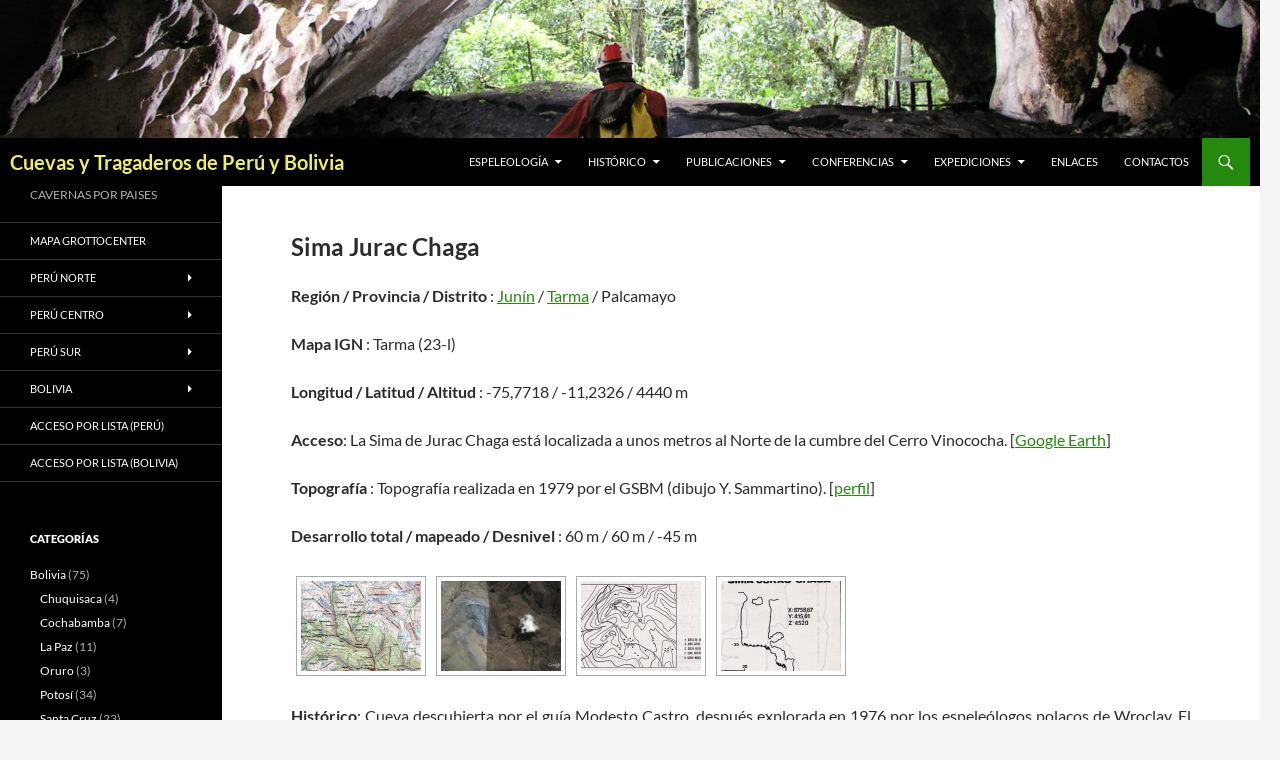

--- FILE ---
content_type: text/html; charset=UTF-8
request_url: https://cuevasdelperu.org/junin-tarma/sima-jurac-chaga/
body_size: 15674
content:
<!DOCTYPE html>
<!--[if IE 7]>
<html class="ie ie7" lang="es">
<![endif]-->
<!--[if IE 8]>
<html class="ie ie8" lang="es">
<![endif]-->
<!--[if !(IE 7) & !(IE 8)]><!-->
<html lang="es">
<!--<![endif]-->
<head>
	<meta charset="UTF-8">
	<meta name="viewport" content="width=device-width">
	<title>Sima Jurac Chaga - Cuevas y Tragaderos de Perú y Bolivia</title>
	<link rel="profile" href="https://gmpg.org/xfn/11">
	<link rel="pingback" href="https://cuevasdelperu.org/xmlrpc.php">
	<!--[if lt IE 9]>
	<script src="https://cuevasdelperu.org/wp-content/themes/twentyfourteen/js/html5.js?ver=3.7.0"></script>
	<![endif]-->
	<meta name='robots' content='index, follow, max-image-preview:large, max-snippet:-1, max-video-preview:-1' />
	<style>img:is([sizes="auto" i], [sizes^="auto," i]) { contain-intrinsic-size: 3000px 1500px }</style>
	
	<!-- This site is optimized with the Yoast SEO plugin v26.6 - https://yoast.com/wordpress/plugins/seo/ -->
	<meta name="description" content="Sima Jurac Chaga (Palcamayo, Tarma, Junín, Perú). Acceso, coordenadas, histórico, descripción, mapas, topografía, fotos, referencias." />
	<link rel="canonical" href="https://cuevasdelperu.org/junin-tarma/sima-jurac-chaga/" />
	<meta property="og:locale" content="es_ES" />
	<meta property="og:type" content="article" />
	<meta property="og:title" content="Sima Jurac Chaga - Cuevas y Tragaderos de Perú y Bolivia" />
	<meta property="og:description" content="Sima Jurac Chaga (Palcamayo, Tarma, Junín, Perú). Acceso, coordenadas, histórico, descripción, mapas, topografía, fotos, referencias." />
	<meta property="og:url" content="https://cuevasdelperu.org/junin-tarma/sima-jurac-chaga/" />
	<meta property="og:site_name" content="Cuevas y Tragaderos de Perú y Bolivia" />
	<meta property="article:modified_time" content="2024-01-29T15:20:57+00:00" />
	<meta name="twitter:card" content="summary_large_image" />
	<meta name="twitter:label1" content="Tiempo de lectura" />
	<meta name="twitter:data1" content="2 minutos" />
	<script type="application/ld+json" class="yoast-schema-graph">{"@context":"https://schema.org","@graph":[{"@type":"WebPage","@id":"https://cuevasdelperu.org/junin-tarma/sima-jurac-chaga/","url":"https://cuevasdelperu.org/junin-tarma/sima-jurac-chaga/","name":"Sima Jurac Chaga - Cuevas y Tragaderos de Perú y Bolivia","isPartOf":{"@id":"https://cuevasdelperu.org/#website"},"datePublished":"2016-06-24T19:25:20+00:00","dateModified":"2024-01-29T15:20:57+00:00","description":"Sima Jurac Chaga (Palcamayo, Tarma, Junín, Perú). Acceso, coordenadas, histórico, descripción, mapas, topografía, fotos, referencias.","breadcrumb":{"@id":"https://cuevasdelperu.org/junin-tarma/sima-jurac-chaga/#breadcrumb"},"inLanguage":"es","potentialAction":[{"@type":"ReadAction","target":["https://cuevasdelperu.org/junin-tarma/sima-jurac-chaga/"]}]},{"@type":"BreadcrumbList","@id":"https://cuevasdelperu.org/junin-tarma/sima-jurac-chaga/#breadcrumb","itemListElement":[{"@type":"ListItem","position":1,"name":"Portada","item":"https://cuevasdelperu.org/"},{"@type":"ListItem","position":2,"name":"Cuevas de la Provincia de Tarma","item":"https://cuevasdelperu.org/junin-tarma/"},{"@type":"ListItem","position":3,"name":"Sima Jurac Chaga"}]},{"@type":"WebSite","@id":"https://cuevasdelperu.org/#website","url":"https://cuevasdelperu.org/","name":"Cuevas y Tragaderos de Perú y Bolivia","description":"CAVERNAS POR PAISES","potentialAction":[{"@type":"SearchAction","target":{"@type":"EntryPoint","urlTemplate":"https://cuevasdelperu.org/?s={search_term_string}"},"query-input":{"@type":"PropertyValueSpecification","valueRequired":true,"valueName":"search_term_string"}}],"inLanguage":"es"}]}</script>
	<!-- / Yoast SEO plugin. -->


<link rel='dns-prefetch' href='//www.googletagmanager.com' />
<link rel="alternate" type="application/rss+xml" title="Cuevas y Tragaderos de Perú y Bolivia &raquo; Feed" href="https://cuevasdelperu.org/feed/" />
<link rel="alternate" type="application/rss+xml" title="Cuevas y Tragaderos de Perú y Bolivia &raquo; Feed de los comentarios" href="https://cuevasdelperu.org/comments/feed/" />
<script>
window._wpemojiSettings = {"baseUrl":"https:\/\/s.w.org\/images\/core\/emoji\/15.0.3\/72x72\/","ext":".png","svgUrl":"https:\/\/s.w.org\/images\/core\/emoji\/15.0.3\/svg\/","svgExt":".svg","source":{"concatemoji":"https:\/\/cuevasdelperu.org\/wp-includes\/js\/wp-emoji-release.min.js?ver=6.7.4"}};
/*! This file is auto-generated */
!function(i,n){var o,s,e;function c(e){try{var t={supportTests:e,timestamp:(new Date).valueOf()};sessionStorage.setItem(o,JSON.stringify(t))}catch(e){}}function p(e,t,n){e.clearRect(0,0,e.canvas.width,e.canvas.height),e.fillText(t,0,0);var t=new Uint32Array(e.getImageData(0,0,e.canvas.width,e.canvas.height).data),r=(e.clearRect(0,0,e.canvas.width,e.canvas.height),e.fillText(n,0,0),new Uint32Array(e.getImageData(0,0,e.canvas.width,e.canvas.height).data));return t.every(function(e,t){return e===r[t]})}function u(e,t,n){switch(t){case"flag":return n(e,"\ud83c\udff3\ufe0f\u200d\u26a7\ufe0f","\ud83c\udff3\ufe0f\u200b\u26a7\ufe0f")?!1:!n(e,"\ud83c\uddfa\ud83c\uddf3","\ud83c\uddfa\u200b\ud83c\uddf3")&&!n(e,"\ud83c\udff4\udb40\udc67\udb40\udc62\udb40\udc65\udb40\udc6e\udb40\udc67\udb40\udc7f","\ud83c\udff4\u200b\udb40\udc67\u200b\udb40\udc62\u200b\udb40\udc65\u200b\udb40\udc6e\u200b\udb40\udc67\u200b\udb40\udc7f");case"emoji":return!n(e,"\ud83d\udc26\u200d\u2b1b","\ud83d\udc26\u200b\u2b1b")}return!1}function f(e,t,n){var r="undefined"!=typeof WorkerGlobalScope&&self instanceof WorkerGlobalScope?new OffscreenCanvas(300,150):i.createElement("canvas"),a=r.getContext("2d",{willReadFrequently:!0}),o=(a.textBaseline="top",a.font="600 32px Arial",{});return e.forEach(function(e){o[e]=t(a,e,n)}),o}function t(e){var t=i.createElement("script");t.src=e,t.defer=!0,i.head.appendChild(t)}"undefined"!=typeof Promise&&(o="wpEmojiSettingsSupports",s=["flag","emoji"],n.supports={everything:!0,everythingExceptFlag:!0},e=new Promise(function(e){i.addEventListener("DOMContentLoaded",e,{once:!0})}),new Promise(function(t){var n=function(){try{var e=JSON.parse(sessionStorage.getItem(o));if("object"==typeof e&&"number"==typeof e.timestamp&&(new Date).valueOf()<e.timestamp+604800&&"object"==typeof e.supportTests)return e.supportTests}catch(e){}return null}();if(!n){if("undefined"!=typeof Worker&&"undefined"!=typeof OffscreenCanvas&&"undefined"!=typeof URL&&URL.createObjectURL&&"undefined"!=typeof Blob)try{var e="postMessage("+f.toString()+"("+[JSON.stringify(s),u.toString(),p.toString()].join(",")+"));",r=new Blob([e],{type:"text/javascript"}),a=new Worker(URL.createObjectURL(r),{name:"wpTestEmojiSupports"});return void(a.onmessage=function(e){c(n=e.data),a.terminate(),t(n)})}catch(e){}c(n=f(s,u,p))}t(n)}).then(function(e){for(var t in e)n.supports[t]=e[t],n.supports.everything=n.supports.everything&&n.supports[t],"flag"!==t&&(n.supports.everythingExceptFlag=n.supports.everythingExceptFlag&&n.supports[t]);n.supports.everythingExceptFlag=n.supports.everythingExceptFlag&&!n.supports.flag,n.DOMReady=!1,n.readyCallback=function(){n.DOMReady=!0}}).then(function(){return e}).then(function(){var e;n.supports.everything||(n.readyCallback(),(e=n.source||{}).concatemoji?t(e.concatemoji):e.wpemoji&&e.twemoji&&(t(e.twemoji),t(e.wpemoji)))}))}((window,document),window._wpemojiSettings);
</script>
<link rel='stylesheet' id='dashicons-css' href='https://cuevasdelperu.org/wp-includes/css/dashicons.min.css?ver=6.7.4' media='all' />
<link rel='stylesheet' id='post-views-counter-frontend-css' href='https://cuevasdelperu.org/wp-content/plugins/post-views-counter/css/frontend.css?ver=1.7.0' media='all' />
<link rel='stylesheet' id='h5ab-print-font-awesome-css' href='https://cuevasdelperu.org/wp-content/plugins/print-post-and-page/css/font-awesome.min.css?ver=6.7.4' media='all' />
<link rel='stylesheet' id='h5ab-print-css-css' href='https://cuevasdelperu.org/wp-content/plugins/print-post-and-page/css/h5ab-print.min.css?ver=6.7.4' media='all' />
<style id='wp-emoji-styles-inline-css'>

	img.wp-smiley, img.emoji {
		display: inline !important;
		border: none !important;
		box-shadow: none !important;
		height: 1em !important;
		width: 1em !important;
		margin: 0 0.07em !important;
		vertical-align: -0.1em !important;
		background: none !important;
		padding: 0 !important;
	}
</style>
<link rel='stylesheet' id='wp-block-library-css' href='https://cuevasdelperu.org/wp-includes/css/dist/block-library/style.min.css?ver=6.7.4' media='all' />
<style id='wp-block-library-theme-inline-css'>
.wp-block-audio :where(figcaption){color:#555;font-size:13px;text-align:center}.is-dark-theme .wp-block-audio :where(figcaption){color:#ffffffa6}.wp-block-audio{margin:0 0 1em}.wp-block-code{border:1px solid #ccc;border-radius:4px;font-family:Menlo,Consolas,monaco,monospace;padding:.8em 1em}.wp-block-embed :where(figcaption){color:#555;font-size:13px;text-align:center}.is-dark-theme .wp-block-embed :where(figcaption){color:#ffffffa6}.wp-block-embed{margin:0 0 1em}.blocks-gallery-caption{color:#555;font-size:13px;text-align:center}.is-dark-theme .blocks-gallery-caption{color:#ffffffa6}:root :where(.wp-block-image figcaption){color:#555;font-size:13px;text-align:center}.is-dark-theme :root :where(.wp-block-image figcaption){color:#ffffffa6}.wp-block-image{margin:0 0 1em}.wp-block-pullquote{border-bottom:4px solid;border-top:4px solid;color:currentColor;margin-bottom:1.75em}.wp-block-pullquote cite,.wp-block-pullquote footer,.wp-block-pullquote__citation{color:currentColor;font-size:.8125em;font-style:normal;text-transform:uppercase}.wp-block-quote{border-left:.25em solid;margin:0 0 1.75em;padding-left:1em}.wp-block-quote cite,.wp-block-quote footer{color:currentColor;font-size:.8125em;font-style:normal;position:relative}.wp-block-quote:where(.has-text-align-right){border-left:none;border-right:.25em solid;padding-left:0;padding-right:1em}.wp-block-quote:where(.has-text-align-center){border:none;padding-left:0}.wp-block-quote.is-large,.wp-block-quote.is-style-large,.wp-block-quote:where(.is-style-plain){border:none}.wp-block-search .wp-block-search__label{font-weight:700}.wp-block-search__button{border:1px solid #ccc;padding:.375em .625em}:where(.wp-block-group.has-background){padding:1.25em 2.375em}.wp-block-separator.has-css-opacity{opacity:.4}.wp-block-separator{border:none;border-bottom:2px solid;margin-left:auto;margin-right:auto}.wp-block-separator.has-alpha-channel-opacity{opacity:1}.wp-block-separator:not(.is-style-wide):not(.is-style-dots){width:100px}.wp-block-separator.has-background:not(.is-style-dots){border-bottom:none;height:1px}.wp-block-separator.has-background:not(.is-style-wide):not(.is-style-dots){height:2px}.wp-block-table{margin:0 0 1em}.wp-block-table td,.wp-block-table th{word-break:normal}.wp-block-table :where(figcaption){color:#555;font-size:13px;text-align:center}.is-dark-theme .wp-block-table :where(figcaption){color:#ffffffa6}.wp-block-video :where(figcaption){color:#555;font-size:13px;text-align:center}.is-dark-theme .wp-block-video :where(figcaption){color:#ffffffa6}.wp-block-video{margin:0 0 1em}:root :where(.wp-block-template-part.has-background){margin-bottom:0;margin-top:0;padding:1.25em 2.375em}
</style>
<style id='classic-theme-styles-inline-css'>
/*! This file is auto-generated */
.wp-block-button__link{color:#fff;background-color:#32373c;border-radius:9999px;box-shadow:none;text-decoration:none;padding:calc(.667em + 2px) calc(1.333em + 2px);font-size:1.125em}.wp-block-file__button{background:#32373c;color:#fff;text-decoration:none}
</style>
<style id='global-styles-inline-css'>
:root{--wp--preset--aspect-ratio--square: 1;--wp--preset--aspect-ratio--4-3: 4/3;--wp--preset--aspect-ratio--3-4: 3/4;--wp--preset--aspect-ratio--3-2: 3/2;--wp--preset--aspect-ratio--2-3: 2/3;--wp--preset--aspect-ratio--16-9: 16/9;--wp--preset--aspect-ratio--9-16: 9/16;--wp--preset--color--black: #000;--wp--preset--color--cyan-bluish-gray: #abb8c3;--wp--preset--color--white: #fff;--wp--preset--color--pale-pink: #f78da7;--wp--preset--color--vivid-red: #cf2e2e;--wp--preset--color--luminous-vivid-orange: #ff6900;--wp--preset--color--luminous-vivid-amber: #fcb900;--wp--preset--color--light-green-cyan: #7bdcb5;--wp--preset--color--vivid-green-cyan: #00d084;--wp--preset--color--pale-cyan-blue: #8ed1fc;--wp--preset--color--vivid-cyan-blue: #0693e3;--wp--preset--color--vivid-purple: #9b51e0;--wp--preset--color--green: #24890d;--wp--preset--color--dark-gray: #2b2b2b;--wp--preset--color--medium-gray: #767676;--wp--preset--color--light-gray: #f5f5f5;--wp--preset--gradient--vivid-cyan-blue-to-vivid-purple: linear-gradient(135deg,rgba(6,147,227,1) 0%,rgb(155,81,224) 100%);--wp--preset--gradient--light-green-cyan-to-vivid-green-cyan: linear-gradient(135deg,rgb(122,220,180) 0%,rgb(0,208,130) 100%);--wp--preset--gradient--luminous-vivid-amber-to-luminous-vivid-orange: linear-gradient(135deg,rgba(252,185,0,1) 0%,rgba(255,105,0,1) 100%);--wp--preset--gradient--luminous-vivid-orange-to-vivid-red: linear-gradient(135deg,rgba(255,105,0,1) 0%,rgb(207,46,46) 100%);--wp--preset--gradient--very-light-gray-to-cyan-bluish-gray: linear-gradient(135deg,rgb(238,238,238) 0%,rgb(169,184,195) 100%);--wp--preset--gradient--cool-to-warm-spectrum: linear-gradient(135deg,rgb(74,234,220) 0%,rgb(151,120,209) 20%,rgb(207,42,186) 40%,rgb(238,44,130) 60%,rgb(251,105,98) 80%,rgb(254,248,76) 100%);--wp--preset--gradient--blush-light-purple: linear-gradient(135deg,rgb(255,206,236) 0%,rgb(152,150,240) 100%);--wp--preset--gradient--blush-bordeaux: linear-gradient(135deg,rgb(254,205,165) 0%,rgb(254,45,45) 50%,rgb(107,0,62) 100%);--wp--preset--gradient--luminous-dusk: linear-gradient(135deg,rgb(255,203,112) 0%,rgb(199,81,192) 50%,rgb(65,88,208) 100%);--wp--preset--gradient--pale-ocean: linear-gradient(135deg,rgb(255,245,203) 0%,rgb(182,227,212) 50%,rgb(51,167,181) 100%);--wp--preset--gradient--electric-grass: linear-gradient(135deg,rgb(202,248,128) 0%,rgb(113,206,126) 100%);--wp--preset--gradient--midnight: linear-gradient(135deg,rgb(2,3,129) 0%,rgb(40,116,252) 100%);--wp--preset--font-size--small: 13px;--wp--preset--font-size--medium: 20px;--wp--preset--font-size--large: 36px;--wp--preset--font-size--x-large: 42px;--wp--preset--spacing--20: 0.44rem;--wp--preset--spacing--30: 0.67rem;--wp--preset--spacing--40: 1rem;--wp--preset--spacing--50: 1.5rem;--wp--preset--spacing--60: 2.25rem;--wp--preset--spacing--70: 3.38rem;--wp--preset--spacing--80: 5.06rem;--wp--preset--shadow--natural: 6px 6px 9px rgba(0, 0, 0, 0.2);--wp--preset--shadow--deep: 12px 12px 50px rgba(0, 0, 0, 0.4);--wp--preset--shadow--sharp: 6px 6px 0px rgba(0, 0, 0, 0.2);--wp--preset--shadow--outlined: 6px 6px 0px -3px rgba(255, 255, 255, 1), 6px 6px rgba(0, 0, 0, 1);--wp--preset--shadow--crisp: 6px 6px 0px rgba(0, 0, 0, 1);}:where(.is-layout-flex){gap: 0.5em;}:where(.is-layout-grid){gap: 0.5em;}body .is-layout-flex{display: flex;}.is-layout-flex{flex-wrap: wrap;align-items: center;}.is-layout-flex > :is(*, div){margin: 0;}body .is-layout-grid{display: grid;}.is-layout-grid > :is(*, div){margin: 0;}:where(.wp-block-columns.is-layout-flex){gap: 2em;}:where(.wp-block-columns.is-layout-grid){gap: 2em;}:where(.wp-block-post-template.is-layout-flex){gap: 1.25em;}:where(.wp-block-post-template.is-layout-grid){gap: 1.25em;}.has-black-color{color: var(--wp--preset--color--black) !important;}.has-cyan-bluish-gray-color{color: var(--wp--preset--color--cyan-bluish-gray) !important;}.has-white-color{color: var(--wp--preset--color--white) !important;}.has-pale-pink-color{color: var(--wp--preset--color--pale-pink) !important;}.has-vivid-red-color{color: var(--wp--preset--color--vivid-red) !important;}.has-luminous-vivid-orange-color{color: var(--wp--preset--color--luminous-vivid-orange) !important;}.has-luminous-vivid-amber-color{color: var(--wp--preset--color--luminous-vivid-amber) !important;}.has-light-green-cyan-color{color: var(--wp--preset--color--light-green-cyan) !important;}.has-vivid-green-cyan-color{color: var(--wp--preset--color--vivid-green-cyan) !important;}.has-pale-cyan-blue-color{color: var(--wp--preset--color--pale-cyan-blue) !important;}.has-vivid-cyan-blue-color{color: var(--wp--preset--color--vivid-cyan-blue) !important;}.has-vivid-purple-color{color: var(--wp--preset--color--vivid-purple) !important;}.has-black-background-color{background-color: var(--wp--preset--color--black) !important;}.has-cyan-bluish-gray-background-color{background-color: var(--wp--preset--color--cyan-bluish-gray) !important;}.has-white-background-color{background-color: var(--wp--preset--color--white) !important;}.has-pale-pink-background-color{background-color: var(--wp--preset--color--pale-pink) !important;}.has-vivid-red-background-color{background-color: var(--wp--preset--color--vivid-red) !important;}.has-luminous-vivid-orange-background-color{background-color: var(--wp--preset--color--luminous-vivid-orange) !important;}.has-luminous-vivid-amber-background-color{background-color: var(--wp--preset--color--luminous-vivid-amber) !important;}.has-light-green-cyan-background-color{background-color: var(--wp--preset--color--light-green-cyan) !important;}.has-vivid-green-cyan-background-color{background-color: var(--wp--preset--color--vivid-green-cyan) !important;}.has-pale-cyan-blue-background-color{background-color: var(--wp--preset--color--pale-cyan-blue) !important;}.has-vivid-cyan-blue-background-color{background-color: var(--wp--preset--color--vivid-cyan-blue) !important;}.has-vivid-purple-background-color{background-color: var(--wp--preset--color--vivid-purple) !important;}.has-black-border-color{border-color: var(--wp--preset--color--black) !important;}.has-cyan-bluish-gray-border-color{border-color: var(--wp--preset--color--cyan-bluish-gray) !important;}.has-white-border-color{border-color: var(--wp--preset--color--white) !important;}.has-pale-pink-border-color{border-color: var(--wp--preset--color--pale-pink) !important;}.has-vivid-red-border-color{border-color: var(--wp--preset--color--vivid-red) !important;}.has-luminous-vivid-orange-border-color{border-color: var(--wp--preset--color--luminous-vivid-orange) !important;}.has-luminous-vivid-amber-border-color{border-color: var(--wp--preset--color--luminous-vivid-amber) !important;}.has-light-green-cyan-border-color{border-color: var(--wp--preset--color--light-green-cyan) !important;}.has-vivid-green-cyan-border-color{border-color: var(--wp--preset--color--vivid-green-cyan) !important;}.has-pale-cyan-blue-border-color{border-color: var(--wp--preset--color--pale-cyan-blue) !important;}.has-vivid-cyan-blue-border-color{border-color: var(--wp--preset--color--vivid-cyan-blue) !important;}.has-vivid-purple-border-color{border-color: var(--wp--preset--color--vivid-purple) !important;}.has-vivid-cyan-blue-to-vivid-purple-gradient-background{background: var(--wp--preset--gradient--vivid-cyan-blue-to-vivid-purple) !important;}.has-light-green-cyan-to-vivid-green-cyan-gradient-background{background: var(--wp--preset--gradient--light-green-cyan-to-vivid-green-cyan) !important;}.has-luminous-vivid-amber-to-luminous-vivid-orange-gradient-background{background: var(--wp--preset--gradient--luminous-vivid-amber-to-luminous-vivid-orange) !important;}.has-luminous-vivid-orange-to-vivid-red-gradient-background{background: var(--wp--preset--gradient--luminous-vivid-orange-to-vivid-red) !important;}.has-very-light-gray-to-cyan-bluish-gray-gradient-background{background: var(--wp--preset--gradient--very-light-gray-to-cyan-bluish-gray) !important;}.has-cool-to-warm-spectrum-gradient-background{background: var(--wp--preset--gradient--cool-to-warm-spectrum) !important;}.has-blush-light-purple-gradient-background{background: var(--wp--preset--gradient--blush-light-purple) !important;}.has-blush-bordeaux-gradient-background{background: var(--wp--preset--gradient--blush-bordeaux) !important;}.has-luminous-dusk-gradient-background{background: var(--wp--preset--gradient--luminous-dusk) !important;}.has-pale-ocean-gradient-background{background: var(--wp--preset--gradient--pale-ocean) !important;}.has-electric-grass-gradient-background{background: var(--wp--preset--gradient--electric-grass) !important;}.has-midnight-gradient-background{background: var(--wp--preset--gradient--midnight) !important;}.has-small-font-size{font-size: var(--wp--preset--font-size--small) !important;}.has-medium-font-size{font-size: var(--wp--preset--font-size--medium) !important;}.has-large-font-size{font-size: var(--wp--preset--font-size--large) !important;}.has-x-large-font-size{font-size: var(--wp--preset--font-size--x-large) !important;}
:where(.wp-block-post-template.is-layout-flex){gap: 1.25em;}:where(.wp-block-post-template.is-layout-grid){gap: 1.25em;}
:where(.wp-block-columns.is-layout-flex){gap: 2em;}:where(.wp-block-columns.is-layout-grid){gap: 2em;}
:root :where(.wp-block-pullquote){font-size: 1.5em;line-height: 1.6;}
</style>
<link rel='stylesheet' id='NextGEN-css' href='https://cuevasdelperu.org/wp-content/plugins/nextcellent-gallery-nextgen-legacy/css/nggallery.css?ver=1.0.0' media='screen' />
<link rel='stylesheet' id='NextCellent-Framework-css' href='https://cuevasdelperu.org/wp-content/plugins/nextcellent-gallery-nextgen-legacy/css/framework-min.css?ver=1.0.1' media='screen' />
<link rel='stylesheet' id='shutter-css' href='https://cuevasdelperu.org/wp-content/plugins/nextcellent-gallery-nextgen-legacy/shutter/shutter-reloaded.css?ver=1.3.4' media='screen' />
<link rel='stylesheet' id='parent-style-css' href='https://cuevasdelperu.org/wp-content/themes/twentyfourteen/style.css?ver=6.7.4' media='all' />
<link rel='stylesheet' id='child-style-css' href='https://cuevasdelperu.org/wp-content/themes/theme-enfant/style.css?ver=6.7.4' media='all' />
<link rel='stylesheet' id='twentyfourteen-lato-css' href='https://cuevasdelperu.org/wp-content/themes/twentyfourteen/fonts/font-lato.css?ver=20230328' media='all' />
<link rel='stylesheet' id='genericons-css' href='https://cuevasdelperu.org/wp-content/themes/twentyfourteen/genericons/genericons.css?ver=3.0.3' media='all' />
<link rel='stylesheet' id='twentyfourteen-style-css' href='https://cuevasdelperu.org/wp-content/themes/theme-enfant/style.css?ver=20231107' media='all' />
<link rel='stylesheet' id='twentyfourteen-block-style-css' href='https://cuevasdelperu.org/wp-content/themes/twentyfourteen/css/blocks.css?ver=20230630' media='all' />
<!--[if lt IE 9]>
<link rel='stylesheet' id='twentyfourteen-ie-css' href='https://cuevasdelperu.org/wp-content/themes/twentyfourteen/css/ie.css?ver=20140711' media='all' />
<![endif]-->
<script src="https://cuevasdelperu.org/wp-includes/js/jquery/jquery.min.js?ver=3.7.1" id="jquery-core-js"></script>
<script src="https://cuevasdelperu.org/wp-includes/js/jquery/jquery-migrate.min.js?ver=3.4.1" id="jquery-migrate-js"></script>
<script id="shutter-js-extra">
var shutterSettings = {"msgLoading":"L O A D I N G","msgClose":"Click to Close","imageCount":"1"};
</script>
<script src="https://cuevasdelperu.org/wp-content/plugins/nextcellent-gallery-nextgen-legacy/shutter/shutter-reloaded.js?ver=1.3.3" id="shutter-js"></script>
<script src="https://cuevasdelperu.org/wp-content/plugins/nextcellent-gallery-nextgen-legacy/js/owl.carousel.min.js?ver=2" id="owl-js"></script>
<script src="https://cuevasdelperu.org/wp-content/themes/twentyfourteen/js/functions.js?ver=20230526" id="twentyfourteen-script-js" defer data-wp-strategy="defer"></script>

<!-- Fragmento de código de la etiqueta de Google (gtag.js) añadida por Site Kit -->
<!-- Fragmento de código de Google Analytics añadido por Site Kit -->
<script src="https://www.googletagmanager.com/gtag/js?id=GT-TB7GWG4" id="google_gtagjs-js" async></script>
<script id="google_gtagjs-js-after">
window.dataLayer = window.dataLayer || [];function gtag(){dataLayer.push(arguments);}
gtag("set","linker",{"domains":["cuevasdelperu.org"]});
gtag("js", new Date());
gtag("set", "developer_id.dZTNiMT", true);
gtag("config", "GT-TB7GWG4");
 window._googlesitekit = window._googlesitekit || {}; window._googlesitekit.throttledEvents = []; window._googlesitekit.gtagEvent = (name, data) => { var key = JSON.stringify( { name, data } ); if ( !! window._googlesitekit.throttledEvents[ key ] ) { return; } window._googlesitekit.throttledEvents[ key ] = true; setTimeout( () => { delete window._googlesitekit.throttledEvents[ key ]; }, 5 ); gtag( "event", name, { ...data, event_source: "site-kit" } ); };
</script>
<link rel="https://api.w.org/" href="https://cuevasdelperu.org/wp-json/" /><link rel="alternate" title="JSON" type="application/json" href="https://cuevasdelperu.org/wp-json/wp/v2/pages/1818" /><link rel="EditURI" type="application/rsd+xml" title="RSD" href="https://cuevasdelperu.org/xmlrpc.php?rsd" />
<meta name="generator" content="WordPress 6.7.4" />
<link rel='shortlink' href='https://cuevasdelperu.org/?p=1818' />
<link rel="alternate" title="oEmbed (JSON)" type="application/json+oembed" href="https://cuevasdelperu.org/wp-json/oembed/1.0/embed?url=https%3A%2F%2Fcuevasdelperu.org%2Fjunin-tarma%2Fsima-jurac-chaga%2F" />
<link rel="alternate" title="oEmbed (XML)" type="text/xml+oembed" href="https://cuevasdelperu.org/wp-json/oembed/1.0/embed?url=https%3A%2F%2Fcuevasdelperu.org%2Fjunin-tarma%2Fsima-jurac-chaga%2F&#038;format=xml" />

		<!-- GA Google Analytics @ https://m0n.co/ga -->
		<script>
			(function(i,s,o,g,r,a,m){i['GoogleAnalyticsObject']=r;i[r]=i[r]||function(){
			(i[r].q=i[r].q||[]).push(arguments)},i[r].l=1*new Date();a=s.createElement(o),
			m=s.getElementsByTagName(o)[0];a.async=1;a.src=g;m.parentNode.insertBefore(a,m)
			})(window,document,'script','https://www.google-analytics.com/analytics.js','ga');
			ga('create', 'UA-76964966-1', 'auto');
			ga('send', 'pageview');
		</script>

	<meta name="generator" content="Site Kit by Google 1.168.0" /><!-- <meta name="NextGEN" version="1.9.35" /> -->
<script type="text/javascript">
	window._se_plugin_version = '8.1.9';
</script>
		<style type="text/css" id="twentyfourteen-header-css">
				.site-title a {
			color: #eded61;
		}
		</style>
		<link rel="icon" href="https://cuevasdelperu.org/wp-content/uploads/2016/04/cropped-icone-32x32.jpg" sizes="32x32" />
<link rel="icon" href="https://cuevasdelperu.org/wp-content/uploads/2016/04/cropped-icone-192x192.jpg" sizes="192x192" />
<link rel="apple-touch-icon" href="https://cuevasdelperu.org/wp-content/uploads/2016/04/cropped-icone-180x180.jpg" />
<meta name="msapplication-TileImage" content="https://cuevasdelperu.org/wp-content/uploads/2016/04/cropped-icone-270x270.jpg" />
</head>

<body class="page-template-default page page-id-1818 page-child parent-pageid-257 wp-embed-responsive header-image full-width singular">
<div id="page" class="hfeed site">
		<div id="site-header">
		<a href="https://cuevasdelperu.org/" rel="home">
			<img src="https://cuevasdelperu.org/wp-content/uploads/2019/02/cropped-P1011472-1.jpg" width="1260" height="138" alt="Cuevas y Tragaderos de Perú y Bolivia" srcset="https://cuevasdelperu.org/wp-content/uploads/2019/02/cropped-P1011472-1.jpg 1260w, https://cuevasdelperu.org/wp-content/uploads/2019/02/cropped-P1011472-1-300x33.jpg 300w, https://cuevasdelperu.org/wp-content/uploads/2019/02/cropped-P1011472-1-768x84.jpg 768w, https://cuevasdelperu.org/wp-content/uploads/2019/02/cropped-P1011472-1-1024x112.jpg 1024w" sizes="(max-width: 1260px) 100vw, 1260px" decoding="async" fetchpriority="high" />		</a>
	</div>
	
	<header id="masthead" class="site-header">
		<div class="header-main">
			<h1 class="site-title"><a href="https://cuevasdelperu.org/" rel="home">Cuevas y Tragaderos de Perú y Bolivia</a></h1>

			<div class="search-toggle">
				<a href="#search-container" class="screen-reader-text" aria-expanded="false" aria-controls="search-container">
					Buscar				</a>
			</div>

			<nav id="primary-navigation" class="site-navigation primary-navigation">
				<button class="menu-toggle">Menú principal</button>
				<a class="screen-reader-text skip-link" href="#content">
					Saltar al contenido				</a>
				<div class="menu-menu-container"><ul id="primary-menu" class="nav-menu"><li id="menu-item-3158" class="menu-item menu-item-type-custom menu-item-object-custom menu-item-has-children menu-item-3158"><a>Espeleología</a>
<ul class="sub-menu">
	<li id="menu-item-90" class="menu-item menu-item-type-post_type menu-item-object-page menu-item-90"><a href="https://cuevasdelperu.org/espeleologia-peruana/">Espeleología peruana</a></li>
	<li id="menu-item-3166" class="menu-item menu-item-type-post_type menu-item-object-page menu-item-3166"><a href="https://cuevasdelperu.org/espeleologia-boliviana/">Espeleología boliviana</a></li>
</ul>
</li>
<li id="menu-item-3159" class="menu-item menu-item-type-custom menu-item-object-custom menu-item-has-children menu-item-3159"><a>Histórico</a>
<ul class="sub-menu">
	<li id="menu-item-102" class="menu-item menu-item-type-post_type menu-item-object-page menu-item-102"><a href="https://cuevasdelperu.org/historico-de-las-exploraciones-espeleologicas-en-el-peru/">Exploraciones en Perú</a></li>
	<li id="menu-item-3169" class="menu-item menu-item-type-post_type menu-item-object-page menu-item-3169"><a href="https://cuevasdelperu.org/historico-las-exploraciones-espeleologicas-bolivia/">Exploraciones en Bolivia</a></li>
</ul>
</li>
<li id="menu-item-3160" class="menu-item menu-item-type-custom menu-item-object-custom menu-item-has-children menu-item-3160"><a>Publicaciones</a>
<ul class="sub-menu">
	<li id="menu-item-110" class="menu-item menu-item-type-post_type menu-item-object-page menu-item-110"><a href="https://cuevasdelperu.org/publicaciones-sobre-las-cuevas-del-peru/">Publicaciones sobre Perú</a></li>
	<li id="menu-item-3172" class="menu-item menu-item-type-post_type menu-item-object-page menu-item-3172"><a href="https://cuevasdelperu.org/publicaciones-las-cavernas-bolivia/">Publicaciones sobre Bolivia</a></li>
</ul>
</li>
<li id="menu-item-4816" class="menu-item menu-item-type-custom menu-item-object-custom menu-item-has-children menu-item-4816"><a>Conferencias</a>
<ul class="sub-menu">
	<li id="menu-item-4830" class="menu-item menu-item-type-post_type menu-item-object-page menu-item-4830"><a href="https://cuevasdelperu.org/conferencias-chachapoyas2018/">Chachapoyas 2018</a></li>
	<li id="menu-item-4817" class="menu-item menu-item-type-post_type menu-item-object-page menu-item-4817"><a href="https://cuevasdelperu.org/conferencias-tarapoto2016/">Tarapoto 2016</a></li>
</ul>
</li>
<li id="menu-item-8778" class="menu-item menu-item-type-custom menu-item-object-custom menu-item-has-children menu-item-8778"><a href="http://oo">Expediciones</a>
<ul class="sub-menu">
	<li id="menu-item-3594" class="menu-item menu-item-type-post_type menu-item-object-page menu-item-3594"><a href="https://cuevasdelperu.org/expedicion_cerroblanco2017/">Cerro Blanco 2017</a></li>
</ul>
</li>
<li id="menu-item-42" class="menu-item menu-item-type-post_type menu-item-object-page menu-item-42"><a href="https://cuevasdelperu.org/enlaces/">Enlaces</a></li>
<li id="menu-item-45" class="menu-item menu-item-type-post_type menu-item-object-page menu-item-45"><a href="https://cuevasdelperu.org/contactos/">Contactos</a></li>
</ul></div>			</nav>
		</div>

		<div id="search-container" class="search-box-wrapper hide">
			<div class="search-box">
				<form role="search" method="get" class="search-form" action="https://cuevasdelperu.org/">
				<label>
					<span class="screen-reader-text">Buscar:</span>
					<input type="search" class="search-field" placeholder="Buscar &hellip;" value="" name="s" />
				</label>
				<input type="submit" class="search-submit" value="Buscar" />
			</form>			</div>
		</div>
	</header><!-- #masthead -->

	<div id="main" class="site-main">

<div id="main-content" class="main-content">

	<div id="primary" class="content-area">
		<div id="content" class="site-content" role="main">

			
<article id="post-1818" class="post-1818 page type-page status-publish hentry category-junin category-peru tag-junin tag-sima-jurac-chaga tag-palcamayo tag-peru tag-tarma">
	<header class="entry-header"><h1 class="entry-title">Sima Jurac Chaga</h1></header><!-- .entry-header -->
	<div class="entry-content">
		<p style="text-align: justify;"><strong>Región / Provincia / Distrito </strong>: <a href="https://cuevasdelperu.org/mapas/departamentos/junin">Junín</a> / <a title="Cuevas de la Provincia de Tarma (Junín, Perú)" href="https://cuevasdelperu.org/junin-tarma/">Tarma</a> / Palcamayo</p>
<p><strong>Mapa IGN</strong> : Tarma (23-l)</p>
<p><strong>Longitud / Latitud / Altitud</strong> : -75,7718 / -11,2326 / 4440 m</p>
<p style="text-align: justify;"><strong>Acceso</strong>: La Sima de Jurac Chaga está localizada a unos metros al Norte de la cumbre del Cerro Vinococha. [<a href="https://cuevasdelperu.org/peru/junin/tarma/juracchaga.kmz" target="_blank" rel="noopener noreferrer">Google Earth</a>]</p>
<p style="text-align: justify;"><strong>Topografía</strong> : Topografía realizada en 1979 por el GSBM (dibujo Y. Sammartino). [<a href="https://cuevasdelperu.org/peru/junin/tarma/juracchaga-perfil1979.jpg" target="_blank" rel="noopener noreferrer">perfil</a>]</p>
<p><strong>Desarrollo total / mapeado / Desnivel</strong> : 60 m / 60 m / -45 m</p>
<p style="text-align: justify;">
<div class="ngg-galleryoverview" id="ngg-gallery-283-1818">


	
	<!-- Thumbnails -->
		
	<div id="ngg-image-1506" class="ngg-gallery-thumbnail-box"  >
		<div class="ngg-gallery-thumbnail" >
			<a href="https://cuevasdelperu.org/wp-content/gallery/sima-jurac-chaga/juracchaga_carte.jpg" title="Localización de la Sima Jurac Chaga (Mapa IGN)" class="shutterset_set_283" >
								<img decoding="async" title="juracchaga_carte" alt="juracchaga_carte" src="https://cuevasdelperu.org/wp-content/gallery/sima-jurac-chaga/thumbs/thumbs_juracchaga_carte.jpg" width="120" height="90" />
							</a>
		</div>
	</div>
	
		
 		
	<div id="ngg-image-1507" class="ngg-gallery-thumbnail-box"  >
		<div class="ngg-gallery-thumbnail" >
			<a href="https://cuevasdelperu.org/wp-content/gallery/sima-jurac-chaga/juracchaga_google.jpg" title="Localización de la Sima Jurac Chaga (Google Earth)" class="shutterset_set_283" >
								<img decoding="async" title="juracchaga_google" alt="juracchaga_google" src="https://cuevasdelperu.org/wp-content/gallery/sima-jurac-chaga/thumbs/thumbs_juracchaga_google.jpg" width="120" height="90" />
							</a>
		</div>
	</div>
	
		
 		
	<div id="ngg-image-1509" class="ngg-gallery-thumbnail-box"  >
		<div class="ngg-gallery-thumbnail" >
			<a href="https://cuevasdelperu.org/wp-content/gallery/sima-jurac-chaga/ricrican_carte.jpg" title="Mapa del Macizo de Ricrican (Y. Sammartino / GSBM 1979)" class="shutterset_set_283" >
								<img loading="lazy" decoding="async" title="ricrican_carte" alt="ricrican_carte" src="https://cuevasdelperu.org/wp-content/gallery/sima-jurac-chaga/thumbs/thumbs_ricrican_carte.jpg" width="120" height="90" />
							</a>
		</div>
	</div>
	
		
 		
	<div id="ngg-image-1508" class="ngg-gallery-thumbnail-box"  >
		<div class="ngg-gallery-thumbnail" >
			<a href="https://cuevasdelperu.org/wp-content/gallery/sima-jurac-chaga/juracchaga_topo.jpg" title="Perfil de la Sima Jurac Chaga (Y. Sammartino / GSBM 1979)" class="shutterset_set_283" >
								<img loading="lazy" decoding="async" title="juracchaga_topo" alt="juracchaga_topo" src="https://cuevasdelperu.org/wp-content/gallery/sima-jurac-chaga/thumbs/thumbs_juracchaga_topo.jpg" width="120" height="90" />
							</a>
		</div>
	</div>
	
		
 	 	
	<!-- Pagination -->
 	<div class='ngg-clear'></div>
 	
</div>

</p>
<p style="text-align: justify;"><strong>Histórico</strong>: Cueva descubierta por el guía Modesto Castro, después explorada en 1976 por los espeleólogos polacos de Wroclav. El GSBM visita y topografía la cueva durante la expedición <a title="Expedición Pérou 79 (Perú)" href="https://www.gsbm.fr/expeditions-speleo-perou/perou-79/" target="_blank" rel="noopener noreferrer">Pérou 79</a>.</p>
<p style="text-align: justify;"><strong>Descripción</strong>:</p>
<p style="text-align: justify;"><strong>Referencias</strong>: 5</p>
<p style="text-align: justify;">Maire R. (1990). Les hauts karsts des Andes centrales du Pérou. <em>In</em> <span style="text-decoration: underline;">La Haute Montagne Calcaire, Karstologia Mémoire</span>, 3: 251-298. [<a href="https://cuevasdelperu.org/publicaciones/peru/1990_Karstologia_M3_Maire.pdf" target="_blank" rel="noopener noreferrer">enlace</a>]</p>
<p style="text-align: justify;">Morales Arnao C. (1990). Espeleología. 1-El estudio espeleológico de las cuevas peruanas. <span style="text-decoration: underline;">Boletín de la Sociedad Geográfica de Lima</span>, 104(6): 113-115. [<a href="https://cuevasdelperu.org/publicaciones/peru/1990_BSGL_104_MoralesArnao.pdf" target="_blank" rel="noopener noreferrer">enlace</a>]</p>
<p style="text-align: justify;">Sammartino Y. (1987). Expéditions au Pérou 1802-1986. <span style="text-decoration: underline;">Rapport de la Commission des Grandes Expéditions Spéléologiques Françaises</span>, CGESF-FFS, Bagnols sur Cèze, 79 p. [<a href="https://cuevasdelperu.org/publicaciones/peru/1987_ExpesPerou_Sammartino.pdf" target="_blank" rel="noopener noreferrer">enlace</a>]</p>
<p style="text-align: justify;">Sammartino Y., Staccioli G., Klein J.D. (1980). Pérou 79 : Le karst de Palcamayo. <span style="text-decoration: underline;">Bulletin du Groupe Spéléologique Bagnols Marcoule</span>, 8: 90-113. [<a title="Sammartino Y., Staccioli G., Klein J.D. (1980). Pérou 79 : Le karst de Palcamayo. Bulletin du Groupe Spéléologique Bagnols Marcoule, 8: 90-113." href="https://cuevasdelperu.org/publicaciones/peru/1980_GSBM08_090_Palcamayo.pdf" target="_blank" rel="noopener noreferrer">enlace</a>]</p>
<p style="text-align: justify;">Brys T. (1976). Espeleologos de Wroclaw descubren las cuevas mas altas del mundo en los Andes centrales, zona de Palcamayo. <span style="text-decoration: underline;">Andinismo y Glaciología</span>, Lima, 12: 153-154. [<a href="https://cuevasdelperu.org/publicaciones/peru/1976_AndinismoGlaciologia_12_Brys.pdf" target="_blank" rel="noopener noreferrer">enlace</a>]</p>
<hr />
<p><em><strong>Autor</strong> : J.L. Guyot     <strong>Ultima modificación</strong> : 07/10/2018</em></p>
<div class="h5ab-print-button-container"><div class="h5ab-print-button h5ab-print-button-left" style="cursor: pointer; color: #555"><i class="fa fa-print fa-lg"></i>
							<span>Imprimir</span></div></div>
<div class="post-views content-post post-1818 entry-meta load-static">
				<span class="post-views-icon dashicons dashicons-chart-bar"></span> <span class="post-views-label">Numero de visitas (desde 2019): </span> <span class="post-views-count">6.034</span>
			</div>	</div><!-- .entry-content -->
</article><!-- #post-1818 -->

		</div><!-- #content -->
	</div><!-- #primary -->
	</div><!-- #main-content -->

<div id="secondary">
		<h2 class="site-description">CAVERNAS POR PAISES</h2>
	
		<nav class="navigation site-navigation secondary-navigation">
		<div class="menu-provincias-container"><ul id="menu-provincias" class="menu"><li id="menu-item-18583" class="menu-item menu-item-type-custom menu-item-object-custom menu-item-18583"><a href="https://grottocenter.org/ui/map/-10.763867221251257,-69.3017578125,6">Mapa Grottocenter</a></li>
<li id="menu-item-3153" class="menu-item menu-item-type-custom menu-item-object-custom menu-item-has-children menu-item-3153"><a>Perú Norte</a>
<ul class="sub-menu">
	<li id="menu-item-16441" class="menu-item menu-item-type-post_type menu-item-object-page menu-item-has-children menu-item-16441"><a href="https://cuevasdelperu.org/mapas/departamentos/amazonas/">Amazonas</a>
	<ul class="sub-menu">
		<li id="menu-item-19" class="menu-item menu-item-type-post_type menu-item-object-page menu-item-19"><a href="https://cuevasdelperu.org/amazonas-bagua/">Bagua</a></li>
		<li id="menu-item-23" class="menu-item menu-item-type-post_type menu-item-object-page menu-item-23"><a href="https://cuevasdelperu.org/amazonas-bongara/">Bongará</a></li>
		<li id="menu-item-48" class="menu-item menu-item-type-post_type menu-item-object-page menu-item-48"><a href="https://cuevasdelperu.org/amazonas-chachapoyas/">Chachapoyas</a></li>
		<li id="menu-item-59" class="menu-item menu-item-type-post_type menu-item-object-page menu-item-59"><a href="https://cuevasdelperu.org/amazonas-condorcanqui/">Condorcanqui</a></li>
		<li id="menu-item-70" class="menu-item menu-item-type-post_type menu-item-object-page menu-item-70"><a href="https://cuevasdelperu.org/amazonas-luya/">Luya</a></li>
		<li id="menu-item-80" class="menu-item menu-item-type-post_type menu-item-object-page menu-item-80"><a href="https://cuevasdelperu.org/amazonas-rodriguez-de-mendoza/">Rodríguez de Mendoza</a></li>
		<li id="menu-item-6606" class="menu-item menu-item-type-post_type menu-item-object-page menu-item-6606"><a href="https://cuevasdelperu.org/amazonas-utcubamba/">Utcubamba</a></li>
	</ul>
</li>
	<li id="menu-item-16545" class="menu-item menu-item-type-post_type menu-item-object-page menu-item-has-children menu-item-16545"><a href="https://cuevasdelperu.org/mapas/departamentos/cajamarca/">Cajamarca</a>
	<ul class="sub-menu">
		<li id="menu-item-137" class="menu-item menu-item-type-post_type menu-item-object-page menu-item-137"><a href="https://cuevasdelperu.org/cajamarca-cajabamba/">Cajabamba</a></li>
		<li id="menu-item-141" class="menu-item menu-item-type-post_type menu-item-object-page menu-item-141"><a href="https://cuevasdelperu.org/cajamarca-cajamarca/">Cajamarca</a></li>
		<li id="menu-item-153" class="menu-item menu-item-type-post_type menu-item-object-page menu-item-153"><a href="https://cuevasdelperu.org/cajamarca-celendin/">Celendín</a></li>
		<li id="menu-item-157" class="menu-item menu-item-type-post_type menu-item-object-page menu-item-157"><a href="https://cuevasdelperu.org/cajamarca-chota/">Chota</a></li>
		<li id="menu-item-162" class="menu-item menu-item-type-post_type menu-item-object-page menu-item-162"><a href="https://cuevasdelperu.org/cajamarca-cutervo/">Cutervo</a></li>
		<li id="menu-item-167" class="menu-item menu-item-type-post_type menu-item-object-page menu-item-167"><a href="https://cuevasdelperu.org/cajamarca-hualgayoc/">Hualgayoc</a></li>
		<li id="menu-item-172" class="menu-item menu-item-type-post_type menu-item-object-page menu-item-172"><a href="https://cuevasdelperu.org/cajamarca-jaen/">Jaén</a></li>
		<li id="menu-item-8000" class="menu-item menu-item-type-post_type menu-item-object-page menu-item-8000"><a href="https://cuevasdelperu.org/cajamarca-san-ignacio/">San Ignacio</a></li>
		<li id="menu-item-176" class="menu-item menu-item-type-post_type menu-item-object-page menu-item-176"><a href="https://cuevasdelperu.org/cajamarca-santa-cruz/">Santa Cruz</a></li>
	</ul>
</li>
	<li id="menu-item-16713" class="menu-item menu-item-type-post_type menu-item-object-page menu-item-has-children menu-item-16713"><a href="https://cuevasdelperu.org/mapas/departamentos/la-libertad/">La Libertad</a>
	<ul class="sub-menu">
		<li id="menu-item-265" class="menu-item menu-item-type-post_type menu-item-object-page menu-item-265"><a href="https://cuevasdelperu.org/la-libertad-bolivar/">Bolívar</a></li>
		<li id="menu-item-8087" class="menu-item menu-item-type-post_type menu-item-object-page menu-item-8087"><a href="https://cuevasdelperu.org/la-libertad-pataz/">Pataz</a></li>
	</ul>
</li>
	<li id="menu-item-16930" class="menu-item menu-item-type-post_type menu-item-object-page menu-item-has-children menu-item-16930"><a href="https://cuevasdelperu.org/mapas/departamentos/san-martin/">San Martín</a>
	<ul class="sub-menu">
		<li id="menu-item-15803" class="menu-item menu-item-type-post_type menu-item-object-page menu-item-15803"><a href="https://cuevasdelperu.org/san-martin-bellavista/">Bellavista</a></li>
		<li id="menu-item-15821" class="menu-item menu-item-type-post_type menu-item-object-page menu-item-15821"><a href="https://cuevasdelperu.org/san-martin-huallaga/">Huallaga</a></li>
		<li id="menu-item-280" class="menu-item menu-item-type-post_type menu-item-object-page menu-item-280"><a href="https://cuevasdelperu.org/san-martin-mariscal-caceres/">Mariscal Cáceres</a></li>
		<li id="menu-item-17024" class="menu-item menu-item-type-post_type menu-item-object-page menu-item-17024"><a href="https://cuevasdelperu.org/san-martin-moyobamba/">Moyobamba</a></li>
		<li id="menu-item-286" class="menu-item menu-item-type-post_type menu-item-object-page menu-item-286"><a href="https://cuevasdelperu.org/san-martin-rioja/">Rioja</a></li>
		<li id="menu-item-290" class="menu-item menu-item-type-post_type menu-item-object-page menu-item-290"><a href="https://cuevasdelperu.org/san-martin-tocache/">Tocache</a></li>
	</ul>
</li>
	<li id="menu-item-16941" class="menu-item menu-item-type-post_type menu-item-object-page menu-item-has-children menu-item-16941"><a href="https://cuevasdelperu.org/mapas/departamentos/tumbes/">Tumbes</a>
	<ul class="sub-menu">
		<li id="menu-item-12894" class="menu-item menu-item-type-post_type menu-item-object-page menu-item-12894"><a href="https://cuevasdelperu.org/tumbes-tumbes/">Tumbes</a></li>
	</ul>
</li>
</ul>
</li>
<li id="menu-item-3154" class="menu-item menu-item-type-custom menu-item-object-custom menu-item-has-children menu-item-3154"><a>Perú Centro</a>
<ul class="sub-menu">
	<li id="menu-item-16442" class="menu-item menu-item-type-post_type menu-item-object-page menu-item-has-children menu-item-16442"><a href="https://cuevasdelperu.org/mapas/departamentos/ancash/">Ancash</a>
	<ul class="sub-menu">
		<li id="menu-item-12922" class="menu-item menu-item-type-post_type menu-item-object-page menu-item-12922"><a href="https://cuevasdelperu.org/ancash-huari/">Huari</a></li>
		<li id="menu-item-123" class="menu-item menu-item-type-post_type menu-item-object-page menu-item-123"><a href="https://cuevasdelperu.org/ancash-recuay/">Recuay</a></li>
		<li id="menu-item-7985" class="menu-item menu-item-type-post_type menu-item-object-page menu-item-7985"><a href="https://cuevasdelperu.org/ancash-sihuas/">Sihuas</a></li>
		<li id="menu-item-133" class="menu-item menu-item-type-post_type menu-item-object-page menu-item-133"><a href="https://cuevasdelperu.org/ancash-yungay/">Yungay</a></li>
	</ul>
</li>
	<li id="menu-item-16584" class="menu-item menu-item-type-post_type menu-item-object-page menu-item-has-children menu-item-16584"><a href="https://cuevasdelperu.org/mapas/departamentos/huanuco/">Huánuco</a>
	<ul class="sub-menu">
		<li id="menu-item-209" class="menu-item menu-item-type-post_type menu-item-object-page menu-item-209"><a href="https://cuevasdelperu.org/huanuco-ambo/">Ambo</a></li>
		<li id="menu-item-218" class="menu-item menu-item-type-post_type menu-item-object-page menu-item-218"><a href="https://cuevasdelperu.org/huanuco-dos-de-mayo/">Dos de Mayo</a></li>
		<li id="menu-item-223" class="menu-item menu-item-type-post_type menu-item-object-page menu-item-223"><a href="https://cuevasdelperu.org/huanuco-huamalies/">Huamalíes</a></li>
		<li id="menu-item-228" class="menu-item menu-item-type-post_type menu-item-object-page menu-item-228"><a href="https://cuevasdelperu.org/huanuco-lauricocha/">Lauricocha</a></li>
		<li id="menu-item-233" class="menu-item menu-item-type-post_type menu-item-object-page menu-item-233"><a href="https://cuevasdelperu.org/huanuco-leoncio-prado/">Leoncio Prado</a></li>
		<li id="menu-item-15414" class="menu-item menu-item-type-post_type menu-item-object-page menu-item-15414"><a href="https://cuevasdelperu.org/huanuco-pachitea/">Pachitea</a></li>
		<li id="menu-item-239" class="menu-item menu-item-type-post_type menu-item-object-page menu-item-239"><a href="https://cuevasdelperu.org/huanuco-puerto-inca/">Puerto Inca</a></li>
		<li id="menu-item-15439" class="menu-item menu-item-type-post_type menu-item-object-page menu-item-15439"><a href="https://cuevasdelperu.org/huanuco-yarowilca/">Yarowilca</a></li>
	</ul>
</li>
	<li id="menu-item-16648" class="menu-item menu-item-type-post_type menu-item-object-page menu-item-has-children menu-item-16648"><a href="https://cuevasdelperu.org/mapas/departamentos/junin/">Junín</a>
	<ul class="sub-menu">
		<li id="menu-item-5013" class="menu-item menu-item-type-post_type menu-item-object-page menu-item-5013"><a href="https://cuevasdelperu.org/junin-chanchamayo/">Chanchamayo</a></li>
		<li id="menu-item-244" class="menu-item menu-item-type-post_type menu-item-object-page menu-item-244"><a href="https://cuevasdelperu.org/junin-chupaca/">Chupaca</a></li>
		<li id="menu-item-248" class="menu-item menu-item-type-post_type menu-item-object-page menu-item-248"><a href="https://cuevasdelperu.org/junin-concepcion/">Concepción</a></li>
		<li id="menu-item-15078" class="menu-item menu-item-type-post_type menu-item-object-page menu-item-15078"><a href="https://cuevasdelperu.org/junin-huancayo/">Huancayo</a></li>
		<li id="menu-item-252" class="menu-item menu-item-type-post_type menu-item-object-page menu-item-252"><a href="https://cuevasdelperu.org/junin-jauja/">Jauja</a></li>
		<li id="menu-item-15624" class="menu-item menu-item-type-post_type menu-item-object-page menu-item-15624"><a href="https://cuevasdelperu.org/junin-junin/">Junín</a></li>
		<li id="menu-item-256" class="menu-item menu-item-type-post_type menu-item-object-page menu-item-256"><a href="https://cuevasdelperu.org/junin-satipo/">Satipo</a></li>
		<li id="menu-item-261" class="menu-item menu-item-type-post_type menu-item-object-page current-page-ancestor menu-item-261"><a href="https://cuevasdelperu.org/junin-tarma/">Tarma</a></li>
		<li id="menu-item-4884" class="menu-item menu-item-type-post_type menu-item-object-page menu-item-4884"><a href="https://cuevasdelperu.org/junin-yauli/">Yauli</a></li>
	</ul>
</li>
	<li id="menu-item-16714" class="menu-item menu-item-type-post_type menu-item-object-page menu-item-has-children menu-item-16714"><a href="https://cuevasdelperu.org/mapas/departamentos/lima/">Lima</a>
	<ul class="sub-menu">
		<li id="menu-item-15663" class="menu-item menu-item-type-post_type menu-item-object-page menu-item-15663"><a href="https://cuevasdelperu.org/lima-callao/">Callao</a></li>
		<li id="menu-item-18688" class="menu-item menu-item-type-post_type menu-item-object-page menu-item-18688"><a href="https://cuevasdelperu.org/lima-huaral/">Huaral</a></li>
		<li id="menu-item-2687" class="menu-item menu-item-type-post_type menu-item-object-page menu-item-2687"><a href="https://cuevasdelperu.org/lima-huarochiri/">Huarochirí</a></li>
		<li id="menu-item-8680" class="menu-item menu-item-type-post_type menu-item-object-page menu-item-8680"><a href="https://cuevasdelperu.org/lima-lima/">Lima</a></li>
		<li id="menu-item-270" class="menu-item menu-item-type-post_type menu-item-object-page menu-item-270"><a href="https://cuevasdelperu.org/lima-yauyos/">Yauyos</a></li>
	</ul>
</li>
	<li id="menu-item-16786" class="menu-item menu-item-type-post_type menu-item-object-page menu-item-has-children menu-item-16786"><a href="https://cuevasdelperu.org/mapas/departamentos/pasco/">Pasco</a>
	<ul class="sub-menu">
		<li id="menu-item-4876" class="menu-item menu-item-type-post_type menu-item-object-page menu-item-4876"><a href="https://cuevasdelperu.org/pasco-daniel-alcides-carrion/">Daniel Alcides Carrión</a></li>
		<li id="menu-item-359" class="menu-item menu-item-type-post_type menu-item-object-page menu-item-359"><a href="https://cuevasdelperu.org/pasco-oxapampa/">Oxapampa</a></li>
		<li id="menu-item-12357" class="menu-item menu-item-type-post_type menu-item-object-page menu-item-12357"><a href="https://cuevasdelperu.org/pasco-pasco/">Pasco</a></li>
	</ul>
</li>
	<li id="menu-item-16942" class="menu-item menu-item-type-post_type menu-item-object-page menu-item-has-children menu-item-16942"><a href="https://cuevasdelperu.org/mapas/departamentos/ucayali/">Ucayali</a>
	<ul class="sub-menu">
		<li id="menu-item-355" class="menu-item menu-item-type-post_type menu-item-object-page menu-item-355"><a href="https://cuevasdelperu.org/ucayali-atalaya/">Atalaya</a></li>
	</ul>
</li>
</ul>
</li>
<li id="menu-item-3155" class="menu-item menu-item-type-custom menu-item-object-custom menu-item-has-children menu-item-3155"><a>Perú Sur</a>
<ul class="sub-menu">
	<li id="menu-item-16443" class="menu-item menu-item-type-post_type menu-item-object-page menu-item-has-children menu-item-16443"><a href="https://cuevasdelperu.org/mapas/departamentos/apurimac/">Apurímac</a>
	<ul class="sub-menu">
		<li id="menu-item-6642" class="menu-item menu-item-type-post_type menu-item-object-page menu-item-6642"><a href="https://cuevasdelperu.org/apurimac-abancay/">Abancay</a></li>
		<li id="menu-item-3501" class="menu-item menu-item-type-post_type menu-item-object-page menu-item-3501"><a href="https://cuevasdelperu.org/apurimac-andahuaylas/">Andahuaylas</a></li>
		<li id="menu-item-18639" class="menu-item menu-item-type-post_type menu-item-object-page menu-item-18639"><a href="https://cuevasdelperu.org/apurimac-cotabambas/">Cotabambas</a></li>
	</ul>
</li>
	<li id="menu-item-16444" class="menu-item menu-item-type-post_type menu-item-object-page menu-item-has-children menu-item-16444"><a href="https://cuevasdelperu.org/mapas/departamentos/arequipa/">Arequipa</a>
	<ul class="sub-menu">
		<li id="menu-item-7989" class="menu-item menu-item-type-post_type menu-item-object-page menu-item-7989"><a href="https://cuevasdelperu.org/arequipa-arequipa/">Arequipa</a></li>
		<li id="menu-item-7992" class="menu-item menu-item-type-post_type menu-item-object-page menu-item-7992"><a href="https://cuevasdelperu.org/arequipa-caylloma/">Caylloma</a></li>
	</ul>
</li>
	<li id="menu-item-16445" class="menu-item menu-item-type-post_type menu-item-object-page menu-item-has-children menu-item-16445"><a href="https://cuevasdelperu.org/mapas/departamentos/ayacucho/">Ayacucho</a>
	<ul class="sub-menu">
		<li id="menu-item-7997" class="menu-item menu-item-type-post_type menu-item-object-page menu-item-7997"><a href="https://cuevasdelperu.org/ayacucho-huamanga/">Huamanga</a></li>
		<li id="menu-item-17050" class="menu-item menu-item-type-post_type menu-item-object-page menu-item-17050"><a href="https://cuevasdelperu.org/ayacucho-victor-fajardo/">Victor Fajardo</a></li>
	</ul>
</li>
	<li id="menu-item-16577" class="menu-item menu-item-type-post_type menu-item-object-page menu-item-has-children menu-item-16577"><a href="https://cuevasdelperu.org/mapas/departamentos/cusco/">Cusco</a>
	<ul class="sub-menu">
		<li id="menu-item-12174" class="menu-item menu-item-type-post_type menu-item-object-page menu-item-12174"><a href="https://cuevasdelperu.org/cusco-anta/">Anta</a></li>
		<li id="menu-item-5388" class="menu-item menu-item-type-post_type menu-item-object-page menu-item-5388"><a href="https://cuevasdelperu.org/cusco-canas/">Canas</a></li>
		<li id="menu-item-8650" class="menu-item menu-item-type-post_type menu-item-object-page menu-item-8650"><a href="https://cuevasdelperu.org/cusco-canchis/">Canchis</a></li>
		<li id="menu-item-195" class="menu-item menu-item-type-post_type menu-item-object-page menu-item-195"><a href="https://cuevasdelperu.org/cusco-chumbivilcas/">Chumbivilcas</a></li>
		<li id="menu-item-199" class="menu-item menu-item-type-post_type menu-item-object-page menu-item-199"><a href="https://cuevasdelperu.org/cusco-cusco/">Cusco</a></li>
		<li id="menu-item-204" class="menu-item menu-item-type-post_type menu-item-object-page menu-item-204"><a href="https://cuevasdelperu.org/cusco-urubamba/">Urubamba</a></li>
	</ul>
</li>
	<li id="menu-item-16583" class="menu-item menu-item-type-post_type menu-item-object-page menu-item-has-children menu-item-16583"><a href="https://cuevasdelperu.org/mapas/departamentos/huancavelica/">Huancavelica</a>
	<ul class="sub-menu">
		<li id="menu-item-8653" class="menu-item menu-item-type-post_type menu-item-object-page menu-item-8653"><a href="https://cuevasdelperu.org/huancavelica-huancavelica/">Huancavelica</a></li>
		<li id="menu-item-8658" class="menu-item menu-item-type-post_type menu-item-object-page menu-item-8658"><a href="https://cuevasdelperu.org/huancavelica-tayacaja/">Tayacaja</a></li>
	</ul>
</li>
	<li id="menu-item-16647" class="menu-item menu-item-type-post_type menu-item-object-page menu-item-has-children menu-item-16647"><a href="https://cuevasdelperu.org/mapas/departamentos/ica/">Ica</a>
	<ul class="sub-menu">
		<li id="menu-item-8670" class="menu-item menu-item-type-post_type menu-item-object-page menu-item-8670"><a href="https://cuevasdelperu.org/ica-nasca/">Nasca</a></li>
		<li id="menu-item-8665" class="menu-item menu-item-type-post_type menu-item-object-page menu-item-8665"><a href="https://cuevasdelperu.org/ica-pisco/">Pisco</a></li>
	</ul>
</li>
	<li id="menu-item-16797" class="menu-item menu-item-type-post_type menu-item-object-page menu-item-has-children menu-item-16797"><a href="https://cuevasdelperu.org/mapas/departamentos/puno/">Puno</a>
	<ul class="sub-menu">
		<li id="menu-item-8092" class="menu-item menu-item-type-post_type menu-item-object-page menu-item-8092"><a href="https://cuevasdelperu.org/puno-chucuito/">Chucuito</a></li>
		<li id="menu-item-12098" class="menu-item menu-item-type-post_type menu-item-object-page menu-item-12098"><a href="https://cuevasdelperu.org/puno-lampa/">Lampa</a></li>
		<li id="menu-item-275" class="menu-item menu-item-type-post_type menu-item-object-page menu-item-275"><a href="https://cuevasdelperu.org/puno-puno/">Puno</a></li>
		<li id="menu-item-12112" class="menu-item menu-item-type-post_type menu-item-object-page menu-item-12112"><a href="https://cuevasdelperu.org/puno-yunguyo/">Yunguyo</a></li>
	</ul>
</li>
	<li id="menu-item-16940" class="menu-item menu-item-type-post_type menu-item-object-page menu-item-has-children menu-item-16940"><a href="https://cuevasdelperu.org/mapas/departamentos/tacna/">Tacna</a>
	<ul class="sub-menu">
		<li id="menu-item-8104" class="menu-item menu-item-type-post_type menu-item-object-page menu-item-8104"><a href="https://cuevasdelperu.org/tacna-jorge-basadre/">Jorge Basadre</a></li>
		<li id="menu-item-8108" class="menu-item menu-item-type-post_type menu-item-object-page menu-item-8108"><a href="https://cuevasdelperu.org/tacna-tarata/">Tarata</a></li>
	</ul>
</li>
</ul>
</li>
<li id="menu-item-3156" class="menu-item menu-item-type-custom menu-item-object-custom menu-item-has-children menu-item-3156"><a>Bolivia</a>
<ul class="sub-menu">
	<li id="menu-item-17006" class="menu-item menu-item-type-post_type menu-item-object-page menu-item-has-children menu-item-17006"><a href="https://cuevasdelperu.org/mapas/departamentos/cochabamba/">Cochabamba</a>
	<ul class="sub-menu">
		<li id="menu-item-6718" class="menu-item menu-item-type-post_type menu-item-object-page menu-item-6718"><a href="https://cuevasdelperu.org/bolivia-cochabamba-tiraque/">Tiraque</a></li>
	</ul>
</li>
	<li id="menu-item-18728" class="menu-item menu-item-type-post_type menu-item-object-page menu-item-has-children menu-item-18728"><a href="https://cuevasdelperu.org/mapas/departamentos/chuquisaca/">Chuquisaca</a>
	<ul class="sub-menu">
		<li id="menu-item-18736" class="menu-item menu-item-type-post_type menu-item-object-page menu-item-18736"><a href="https://cuevasdelperu.org/bolivia-chuquisaca-oropeza/">Oropeza</a></li>
	</ul>
</li>
	<li id="menu-item-17007" class="menu-item menu-item-type-post_type menu-item-object-page menu-item-has-children menu-item-17007"><a href="https://cuevasdelperu.org/mapas/departamentos/la-paz/">La Paz</a>
	<ul class="sub-menu">
		<li id="menu-item-3206" class="menu-item menu-item-type-post_type menu-item-object-page menu-item-3206"><a href="https://cuevasdelperu.org/bolivia-lapaz-larecaja/">Larecaja</a></li>
		<li id="menu-item-18707" class="menu-item menu-item-type-post_type menu-item-object-page menu-item-18707"><a href="https://cuevasdelperu.org/bolivia-lapaz-los-andes/">Los Andes</a></li>
		<li id="menu-item-3213" class="menu-item menu-item-type-post_type menu-item-object-page menu-item-3213"><a href="https://cuevasdelperu.org/bolivia-lapaz-pedro-domingo-murillo/">Pedro Domingo Murillo</a></li>
	</ul>
</li>
	<li id="menu-item-18763" class="menu-item menu-item-type-post_type menu-item-object-page menu-item-has-children menu-item-18763"><a href="https://cuevasdelperu.org/mapas/departamentos/oruro/">Oruro</a>
	<ul class="sub-menu">
		<li id="menu-item-18771" class="menu-item menu-item-type-post_type menu-item-object-page menu-item-18771"><a href="https://cuevasdelperu.org/bolivia-oruro-cercado/">Cercado</a></li>
	</ul>
</li>
	<li id="menu-item-17008" class="menu-item menu-item-type-post_type menu-item-object-page menu-item-has-children menu-item-17008"><a href="https://cuevasdelperu.org/mapas/departamentos/potosi/">Potosí</a>
	<ul class="sub-menu">
		<li id="menu-item-3219" class="menu-item menu-item-type-post_type menu-item-object-page menu-item-3219"><a href="https://cuevasdelperu.org/bolivia-potosi-charcas/">Charcas</a></li>
		<li id="menu-item-5540" class="menu-item menu-item-type-post_type menu-item-object-page menu-item-5540"><a href="https://cuevasdelperu.org/bolivia-potosi-daniel-campos/">Daniel Campos</a></li>
		<li id="menu-item-5547" class="menu-item menu-item-type-post_type menu-item-object-page menu-item-5547"><a href="https://cuevasdelperu.org/bolivia-potosi-nor-lipez/">Nor-Lípez</a></li>
	</ul>
</li>
	<li id="menu-item-17009" class="menu-item menu-item-type-post_type menu-item-object-page menu-item-has-children menu-item-17009"><a href="https://cuevasdelperu.org/mapas/departamentos/santa-cruz/">Santa Cruz</a>
	<ul class="sub-menu">
		<li id="menu-item-18139" class="menu-item menu-item-type-post_type menu-item-object-page menu-item-18139"><a href="https://cuevasdelperu.org/bolivia-santa-cruz-angel-sandoval/">Ángel Sandoval</a></li>
		<li id="menu-item-3266" class="menu-item menu-item-type-post_type menu-item-object-page menu-item-3266"><a href="https://cuevasdelperu.org/bolivia-santa-cruz-chiquitos/">Chiquitos</a></li>
		<li id="menu-item-18146" class="menu-item menu-item-type-post_type menu-item-object-page menu-item-18146"><a href="https://cuevasdelperu.org/bolivia-santa-cruz-german-busch/">Germán Busch</a></li>
		<li id="menu-item-18322" class="menu-item menu-item-type-post_type menu-item-object-page menu-item-18322"><a href="https://cuevasdelperu.org/bolivia-santa-cruz-guarayos/">Guarayos</a></li>
		<li id="menu-item-5520" class="menu-item menu-item-type-post_type menu-item-object-page menu-item-5520"><a href="https://cuevasdelperu.org/bolivia-santa-cruz-vallegrande/">Vallegrande</a></li>
		<li id="menu-item-18155" class="menu-item menu-item-type-post_type menu-item-object-page menu-item-18155"><a href="https://cuevasdelperu.org/bolivia-santa-cruz-velasco/">Velasco</a></li>
	</ul>
</li>
</ul>
</li>
<li id="menu-item-15959" class="menu-item menu-item-type-post_type menu-item-object-page menu-item-15959"><a href="https://cuevasdelperu.org/lista-de-las-regiones-y-provincias-con-cuevas-en-peru/">Acceso por lista (Perú)</a></li>
<li id="menu-item-17040" class="menu-item menu-item-type-post_type menu-item-object-page menu-item-17040"><a href="https://cuevasdelperu.org/lista-de-los-departamentos-y-provincias-y-municipios-con-cavernas-en-bolivia/">Acceso por lista (Bolivia)</a></li>
</ul></div>	</nav>
	
		<div id="primary-sidebar" class="primary-sidebar widget-area" role="complementary">
		<aside id="categories-5" class="widget widget_categories"><h1 class="widget-title">Categorías</h1><nav aria-label="Categorías">
			<ul>
					<li class="cat-item cat-item-418"><a href="https://cuevasdelperu.org/category/bolivia/">Bolivia</a> (75)
<ul class='children'>
	<li class="cat-item cat-item-1348"><a href="https://cuevasdelperu.org/category/bolivia/chuquisaca/">Chuquisaca</a> (4)
</li>
	<li class="cat-item cat-item-419"><a href="https://cuevasdelperu.org/category/bolivia/cochabamba/">Cochabamba</a> (7)
</li>
	<li class="cat-item cat-item-420"><a href="https://cuevasdelperu.org/category/bolivia/la-paz/">La Paz</a> (11)
</li>
	<li class="cat-item cat-item-1353"><a href="https://cuevasdelperu.org/category/bolivia/oruro/">Oruro</a> (3)
</li>
	<li class="cat-item cat-item-421"><a href="https://cuevasdelperu.org/category/bolivia/potosi/">Potosí</a> (34)
</li>
	<li class="cat-item cat-item-422"><a href="https://cuevasdelperu.org/category/bolivia/santa-cruz/">Santa Cruz</a> (23)
</li>
</ul>
</li>
	<li class="cat-item cat-item-423"><a href="https://cuevasdelperu.org/category/peru/">Perú</a> (920)
<ul class='children'>
	<li class="cat-item cat-item-111"><a href="https://cuevasdelperu.org/category/peru/amazonas/">Amazonas</a> (327)
</li>
	<li class="cat-item cat-item-112"><a href="https://cuevasdelperu.org/category/peru/ancash/">Ancash</a> (17)
</li>
	<li class="cat-item cat-item-468"><a href="https://cuevasdelperu.org/category/peru/apurimac/">Apurimac</a> (11)
</li>
	<li class="cat-item cat-item-655"><a href="https://cuevasdelperu.org/category/peru/arequipa/">Arequipa</a> (11)
</li>
	<li class="cat-item cat-item-660"><a href="https://cuevasdelperu.org/category/peru/ayacucho/">Ayacucho</a> (8)
</li>
	<li class="cat-item cat-item-113"><a href="https://cuevasdelperu.org/category/peru/cajamarca/">Cajamarca</a> (129)
</li>
	<li class="cat-item cat-item-114"><a href="https://cuevasdelperu.org/category/peru/cusco/">Cusco</a> (33)
</li>
	<li class="cat-item cat-item-764"><a href="https://cuevasdelperu.org/category/peru/huancavelica/">Huancavelica</a> (7)
</li>
	<li class="cat-item cat-item-115"><a href="https://cuevasdelperu.org/category/peru/huanuco/">Huánuco</a> (62)
</li>
	<li class="cat-item cat-item-771"><a href="https://cuevasdelperu.org/category/peru/ica/">Ica</a> (5)
</li>
	<li class="cat-item cat-item-116"><a href="https://cuevasdelperu.org/category/peru/junin/">Junín</a> (51)
</li>
	<li class="cat-item cat-item-117"><a href="https://cuevasdelperu.org/category/peru/la-libertad/">La Libertad</a> (16)
</li>
	<li class="cat-item cat-item-118"><a href="https://cuevasdelperu.org/category/peru/lima/">Lima</a> (58)
</li>
	<li class="cat-item cat-item-122"><a href="https://cuevasdelperu.org/category/peru/pasco/">Pasco</a> (22)
</li>
	<li class="cat-item cat-item-119"><a href="https://cuevasdelperu.org/category/peru/puno/">Puno</a> (12)
</li>
	<li class="cat-item cat-item-120"><a href="https://cuevasdelperu.org/category/peru/san-martin/">San Martín</a> (160)
</li>
	<li class="cat-item cat-item-710"><a href="https://cuevasdelperu.org/category/peru/tacna/">Tacna</a> (6)
</li>
	<li class="cat-item cat-item-983"><a href="https://cuevasdelperu.org/category/peru/tumbes/">Tumbes</a> (5)
</li>
	<li class="cat-item cat-item-121"><a href="https://cuevasdelperu.org/category/peru/ucayali/">Ucayali</a> (5)
</li>
</ul>
</li>
			</ul>

			</nav></aside>	</div><!-- #primary-sidebar -->
	</div><!-- #secondary -->

		</div><!-- #main -->

		<footer id="colophon" class="site-footer">

			
			<div class="site-info">
												<a href="https://es.wordpress.org/" class="imprint">
					Funciona gracias a WordPress				</a>
			</div><!-- .site-info -->
		</footer><!-- #colophon -->
	</div><!-- #page -->

	<script id="h5ab-print-js-js-extra">
var h5abPrintSettings = {"customCSS":""};
</script>
<script src="https://cuevasdelperu.org/wp-content/plugins/print-post-and-page/js/h5ab-print.min.js?ver=6.7.4" id="h5ab-print-js-js"></script>
<script id="no-right-click-images-admin-js-extra">
var nrci_opts = {"gesture":"1","drag":"1","touch":"1","admin":"1"};
</script>
<script src="https://cuevasdelperu.org/wp-content/plugins/no-right-click-images-plugin/js/no-right-click-images-frontend.js?ver=4.1" id="no-right-click-images-admin-js"></script>

<script>

jQuery(document).ready(function($){

    sessionStorage.setItem('h5ab-print-article', '<div id="h5ab-print-content"><h1>Sima Jurac Chaga</h1>' + "<p style=\"text-align: justify;\"><strong>Regi\u00f3n \/ Provincia \/ Distrito\u00a0<\/strong>: <a href=\"https:\/\/cuevasdelperu.org\/mapas\/departamentos\/junin\">Jun\u00edn<\/a> \/ <a title=\"Cuevas de la Provincia de Tarma (Jun\u00edn, Per\u00fa)\" href=\"https:\/\/cuevasdelperu.org\/junin-tarma\/\">Tarma<\/a> \/ Palcamayo<\/p>\n<p><strong>Mapa IGN<\/strong> : Tarma (23-l)<\/p>\n<p><strong>Longitud \/ Latitud \/ Altitud<\/strong> : -75,7718 \/ -11,2326 \/ 4440 m<\/p>\n<p style=\"text-align: justify;\"><strong>Acceso<\/strong>: La Sima de Jurac Chaga est\u00e1 localizada a unos metros al Norte de la cumbre del Cerro Vinococha. [<a href=\"https:\/\/cuevasdelperu.org\/peru\/junin\/tarma\/juracchaga.kmz\" target=\"_blank\" rel=\"noopener noreferrer\">Google Earth<\/a>]<\/p>\n<p style=\"text-align: justify;\"><strong>Topograf\u00eda<\/strong> : Topograf\u00eda realizada en 1979 por el GSBM (dibujo Y. Sammartino). [<a href=\"https:\/\/cuevasdelperu.org\/peru\/junin\/tarma\/juracchaga-perfil1979.jpg\" target=\"_blank\" rel=\"noopener noreferrer\">perfil<\/a>]<\/p>\n<p><strong>Desarrollo total \/ mapeado \/ Desnivel<\/strong>\u00a0: 60 m \/ 60 m \/ -45 m<\/p>\n<p style=\"text-align: justify;\">\r\n<div class=\"ngg-galleryoverview\" id=\"ngg-gallery-283-1818\">\r\n\r\n\r\n\t\r\n\t<!-- Thumbnails -->\r\n\t\t\r\n\t<div id=\"ngg-image-1506\" class=\"ngg-gallery-thumbnail-box\"  >\r\n\t\t<div class=\"ngg-gallery-thumbnail\" >\r\n\t\t\t<a href=\"https:\/\/cuevasdelperu.org\/wp-content\/gallery\/sima-jurac-chaga\/juracchaga_carte.jpg\" title=\"Localizaci\u00f3n de la Sima Jurac Chaga (Mapa IGN)\" class=\"shutterset_set_283\" >\r\n\t\t\t\t\t\t\t\t<img loading=\"lazy\" decoding=\"async\" title=\"juracchaga_carte\" alt=\"juracchaga_carte\" src=\"https:\/\/cuevasdelperu.org\/wp-content\/gallery\/sima-jurac-chaga\/thumbs\/thumbs_juracchaga_carte.jpg\" width=\"120\" height=\"90\" \/>\r\n\t\t\t\t\t\t\t<\/a>\r\n\t\t<\/div>\r\n\t<\/div>\r\n\t\r\n\t\t\r\n \t\t\r\n\t<div id=\"ngg-image-1507\" class=\"ngg-gallery-thumbnail-box\"  >\r\n\t\t<div class=\"ngg-gallery-thumbnail\" >\r\n\t\t\t<a href=\"https:\/\/cuevasdelperu.org\/wp-content\/gallery\/sima-jurac-chaga\/juracchaga_google.jpg\" title=\"Localizaci\u00f3n de la Sima Jurac Chaga (Google Earth)\" class=\"shutterset_set_283\" >\r\n\t\t\t\t\t\t\t\t<img loading=\"lazy\" decoding=\"async\" title=\"juracchaga_google\" alt=\"juracchaga_google\" src=\"https:\/\/cuevasdelperu.org\/wp-content\/gallery\/sima-jurac-chaga\/thumbs\/thumbs_juracchaga_google.jpg\" width=\"120\" height=\"90\" \/>\r\n\t\t\t\t\t\t\t<\/a>\r\n\t\t<\/div>\r\n\t<\/div>\r\n\t\r\n\t\t\r\n \t\t\r\n\t<div id=\"ngg-image-1509\" class=\"ngg-gallery-thumbnail-box\"  >\r\n\t\t<div class=\"ngg-gallery-thumbnail\" >\r\n\t\t\t<a href=\"https:\/\/cuevasdelperu.org\/wp-content\/gallery\/sima-jurac-chaga\/ricrican_carte.jpg\" title=\"Mapa del Macizo de Ricrican (Y. Sammartino \/ GSBM 1979)\" class=\"shutterset_set_283\" >\r\n\t\t\t\t\t\t\t\t<img loading=\"lazy\" decoding=\"async\" title=\"ricrican_carte\" alt=\"ricrican_carte\" src=\"https:\/\/cuevasdelperu.org\/wp-content\/gallery\/sima-jurac-chaga\/thumbs\/thumbs_ricrican_carte.jpg\" width=\"120\" height=\"90\" \/>\r\n\t\t\t\t\t\t\t<\/a>\r\n\t\t<\/div>\r\n\t<\/div>\r\n\t\r\n\t\t\r\n \t\t\r\n\t<div id=\"ngg-image-1508\" class=\"ngg-gallery-thumbnail-box\"  >\r\n\t\t<div class=\"ngg-gallery-thumbnail\" >\r\n\t\t\t<a href=\"https:\/\/cuevasdelperu.org\/wp-content\/gallery\/sima-jurac-chaga\/juracchaga_topo.jpg\" title=\"Perfil de la Sima Jurac Chaga (Y. Sammartino \/ GSBM 1979)\" class=\"shutterset_set_283\" >\r\n\t\t\t\t\t\t\t\t<img loading=\"lazy\" decoding=\"async\" title=\"juracchaga_topo\" alt=\"juracchaga_topo\" src=\"https:\/\/cuevasdelperu.org\/wp-content\/gallery\/sima-jurac-chaga\/thumbs\/thumbs_juracchaga_topo.jpg\" width=\"120\" height=\"90\" \/>\r\n\t\t\t\t\t\t\t<\/a>\r\n\t\t<\/div>\r\n\t<\/div>\r\n\t\r\n\t\t\r\n \t \t\r\n\t<!-- Pagination -->\r\n \t<div class='ngg-clear'><\/div>\n \t\r\n<\/div>\r\n\r\n<\/p>\n<p style=\"text-align: justify;\"><strong>Hist\u00f3rico<\/strong>:\u00a0Cueva descubierta por el gu\u00eda Modesto Castro, despu\u00e9s explorada en 1976 por los espele\u00f3logos polacos de Wroclav. El GSBM visita y topograf\u00eda la cueva durante la expedici\u00f3n <a title=\"Expedici\u00f3n P\u00e9rou 79 (Per\u00fa)\" href=\"https:\/\/www.gsbm.fr\/expeditions-speleo-perou\/perou-79\/\" target=\"_blank\" rel=\"noopener noreferrer\">P\u00e9rou 79<\/a>.<\/p>\n<p style=\"text-align: justify;\"><strong>Descripci\u00f3n<\/strong>:<\/p>\n<p style=\"text-align: justify;\"><strong>Referencias<\/strong>: 5<\/p>\n<p style=\"text-align: justify;\">Maire R. (1990). Les hauts karsts des Andes centrales du P\u00e9rou.\u00a0<em>In<\/em>\u00a0<span style=\"text-decoration: underline;\">La Haute Montagne Calcaire,\u00a0Karstologia M\u00e9moire<\/span>, 3: 251-298. [<a href=\"https:\/\/cuevasdelperu.org\/publicaciones\/peru\/1990_Karstologia_M3_Maire.pdf\" target=\"_blank\" rel=\"noopener noreferrer\">enlace<\/a>]<\/p>\n<p style=\"text-align: justify;\">Morales Arnao C. (1990). Espeleolog\u00eda. 1-El estudio espeleol\u00f3gico de las cuevas peruanas.\u00a0<span style=\"text-decoration: underline;\">Bolet\u00edn de la Sociedad Geogr\u00e1fica de Lima<\/span>, 104(6): 113-115. [<a href=\"https:\/\/cuevasdelperu.org\/publicaciones\/peru\/1990_BSGL_104_MoralesArnao.pdf\" target=\"_blank\" rel=\"noopener noreferrer\">enlace<\/a>]<\/p>\n<p style=\"text-align: justify;\">Sammartino Y.\u00a0(1987). Exp\u00e9ditions au P\u00e9rou 1802-1986.\u00a0<span style=\"text-decoration: underline;\">Rapport de la Commission des Grandes Exp\u00e9ditions Sp\u00e9l\u00e9ologiques Fran\u00e7aises<\/span>, CGESF-FFS, Bagnols sur C\u00e8ze,\u00a079\u00a0p. [<a href=\"https:\/\/cuevasdelperu.org\/publicaciones\/peru\/1987_ExpesPerou_Sammartino.pdf\" target=\"_blank\" rel=\"noopener noreferrer\">enlace<\/a>]<\/p>\n<p style=\"text-align: justify;\">Sammartino Y., Staccioli G., Klein J.D. (1980). P\u00e9rou 79 : Le karst de Palcamayo. <span style=\"text-decoration: underline;\">Bulletin du Groupe Sp\u00e9l\u00e9ologique Bagnols Marcoule<\/span>, 8: 90-113. [<a title=\"Sammartino Y., Staccioli G., Klein J.D. (1980). P\u00e9rou 79 : Le karst de Palcamayo. Bulletin du Groupe Sp\u00e9l\u00e9ologique Bagnols Marcoule, 8: 90-113.\" href=\"https:\/\/cuevasdelperu.org\/publicaciones\/peru\/1980_GSBM08_090_Palcamayo.pdf\" target=\"_blank\" rel=\"noopener noreferrer\">enlace<\/a>]<\/p>\n<p style=\"text-align: justify;\">Brys T. (1976). Espeleologos de Wroclaw descubren las cuevas mas altas del mundo en los Andes centrales, zona de Palcamayo. <span style=\"text-decoration: underline;\">Andinismo y Glaciolog\u00eda<\/span>, Lima, 12: 153-154. [<a href=\"https:\/\/cuevasdelperu.org\/publicaciones\/peru\/1976_AndinismoGlaciologia_12_Brys.pdf\" target=\"_blank\" rel=\"noopener noreferrer\">enlace<\/a>]<\/p>\n<hr \/>\n<p><em><strong>Autor<\/strong> : J.L. Guyot \u00a0\u00a0\u00a0 <strong>Ultima modificaci\u00f3n<\/strong> : 07\/10\/2018<\/em><\/p>\n<div class=\"h5ab-print-button-container\"><div class=\"h5ab-print-button h5ab-print-button-left\" style=\"cursor: pointer; color: #555\"><i class=\"fa fa-print fa-lg\"><\/i>\n\t\t\t\t\t\t\t<span>Imprimir<\/span><\/div><\/div>\n" + '</div>');

    $.strRemove = function(theTarget, theString) {
        return $("<div/>").append(
            $(theTarget, theString).remove().end()
        ).html();
    };

    var articleStr = sessionStorage.getItem('h5ab-print-article');
    var removeArr = ['video','audio','script','iframe'];

    $.each(removeArr, function(index, value){
        var processedCode = $.strRemove(value, articleStr);
        articleStr = processedCode;
    });
    
    var fullPrintContent = articleStr;
    sessionStorage.setItem('h5ab-print-article', fullPrintContent);
    
});

</script></body>
</html>


--- FILE ---
content_type: text/plain
request_url: https://www.google-analytics.com/j/collect?v=1&_v=j102&a=1452181269&t=pageview&_s=1&dl=https%3A%2F%2Fcuevasdelperu.org%2Fjunin-tarma%2Fsima-jurac-chaga%2F&ul=en-us%40posix&dt=Sima%20Jurac%20Chaga%20-%20Cuevas%20y%20Tragaderos%20de%20Per%C3%BA%20y%20Bolivia&sr=1280x720&vp=1280x720&_u=IEBAAEABAAAAACAAI~&jid=1107152929&gjid=197460537&cid=1377986455.1769466755&tid=UA-76964966-1&_gid=263049286.1769466755&_r=1&_slc=1&z=1265170872
body_size: -451
content:
2,cG-R9QWZZLPYR